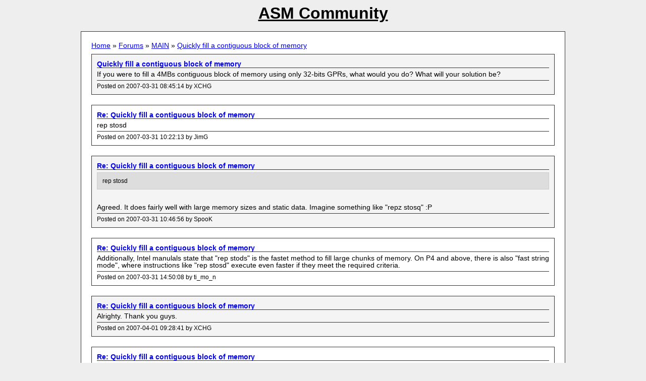

--- FILE ---
content_type: text/html; charset=utf-8
request_url: http://www.asmcommunity.net/forums/topic/25872/
body_size: 3484
content:
<!DOCTYPE html>
<html>
 <head>
  <meta charset="utf-8" />
  <title>Quickly fill a contiguous block of memory - Forums - ASM Community</title>
  <link rel="stylesheet" type="text/css" href="../../../style.css" />
  <link rel="canonical" href="../?id=25872" />
     </head>
 <body>
  <div id="header">
   <h1><a href="../../../">ASM Community</a></h1>
  </div>
  <div id="content">
   <p class="breadcrumbs"><a href="../../../">Home</a> &raquo; <a href="../../">Forums</a> &raquo; <a href="../../board/?id=3">MAIN</a> &raquo; <a href="../?id=25872">Quickly fill a contiguous block of memory</a></p>
   <div class="post" id="post-188688">
    <div class="subject"><a href="#post-188688">Quickly fill a contiguous block of memory</a></div>
    <div class="body">If you were to fill a 4MBs contiguous block of memory using only 32-bits GPRs, what would you do? What will your solution be?</div>
    <div class="meta">Posted on 2007-03-31 08:45:14 by XCHG</div>
   </div>
   <div class="post" id="post-188689">
    <div class="subject"><a href="#post-188689">Re: Quickly fill a contiguous block of memory</a></div>
    <div class="body">rep stosd</div>
    <div class="meta">Posted on 2007-03-31 10:22:13 by JimG</div>
   </div>
   <div class="post" id="post-188690">
    <div class="subject"><a href="#post-188690">Re: Quickly fill a contiguous block of memory</a></div>
    <div class="body"><div class="quote"><br />rep stosd<br /></div><br /><br />Agreed. It does fairly well with large memory sizes and static data. Imagine something like &quot;repz stosq&quot; :P</div>
    <div class="meta">Posted on 2007-03-31 10:46:56 by SpooK</div>
   </div>
   <div class="post" id="post-188691">
    <div class="subject"><a href="#post-188691">Re: Quickly fill a contiguous block of memory</a></div>
    <div class="body">Additionally, Intel manulals state that &quot;rep stods&quot; is the fastet method to fill large chunks of memory. On P4 and above, there is also &quot;fast string mode&quot;, where instructions like &quot;rep stosd&quot; execute even faster if they meet the required criteria.</div>
    <div class="meta">Posted on 2007-03-31 14:50:08 by ti_mo_n</div>
   </div>
   <div class="post" id="post-188698">
    <div class="subject"><a href="#post-188698">Re: Quickly fill a contiguous block of memory</a></div>
    <div class="body">Alrighty. Thank you guys.</div>
    <div class="meta">Posted on 2007-04-01 09:28:41 by XCHG</div>
   </div>
   <div class="post" id="post-188720">
    <div class="subject"><a href="#post-188720">Re: Quickly fill a contiguous block of memory</a></div>
    <div class="body">Alternately, you might want to do a MMX store routine, or a SSE routine that uses write-through store so you don&#39;t pollute the CPU cache.<br /></div>
    <div class="meta">Posted on 2007-04-03 10:05:29 by f0dder</div>
   </div>
   <div class="post" id="post-188725">
    <div class="subject"><a href="#post-188725">Re: Quickly fill a contiguous block of memory</a></div>
    <div class="body">Thank you f0dder but there are two problems here. I don&#39;t want to assume that the computer that runs this program has an FPU and also I am not really good at FPU instructions and anything related to it as I&#39;ve said before. For example, this is the best I can do for a MXM ZeroMemory procedure:<br /><br /><pre><code>&nbsp; __MMXZeroMemory:<br />&nbsp; &nbsp; ; void __MMXZeroMemory (void* Destination, DWORD Length)<br />&nbsp; &nbsp; PUSH&nbsp; &nbsp; EAX&nbsp; &nbsp; &nbsp; &nbsp; &nbsp; &nbsp; &nbsp; &nbsp; &nbsp; &nbsp; &nbsp; &nbsp; &nbsp; &nbsp; &nbsp; &nbsp; &nbsp; &nbsp; &nbsp;  ; Push the accumulator onto the stack<br />&nbsp; &nbsp; PUSH&nbsp; &nbsp; ECX&nbsp; &nbsp; &nbsp; &nbsp; &nbsp; &nbsp; &nbsp; &nbsp; &nbsp; &nbsp; &nbsp; &nbsp; &nbsp; &nbsp; &nbsp; &nbsp; &nbsp; &nbsp; &nbsp;  ; Push the count register onto the stack<br />&nbsp; &nbsp; PUSH&nbsp; &nbsp; EDX&nbsp; &nbsp; &nbsp; &nbsp; &nbsp; &nbsp; &nbsp; &nbsp; &nbsp; &nbsp; &nbsp; &nbsp; &nbsp; &nbsp; &nbsp; &nbsp; &nbsp; &nbsp; &nbsp;  ; Push the data register onto the stack<br />&nbsp; &nbsp; PUSH&nbsp; &nbsp; EDI&nbsp; &nbsp; &nbsp; &nbsp; &nbsp; &nbsp; &nbsp; &nbsp; &nbsp; &nbsp; &nbsp; &nbsp; &nbsp; &nbsp; &nbsp; &nbsp; &nbsp; &nbsp; &nbsp;  ; Push the destination index onto the stack<br />&nbsp; &nbsp; PUSH&nbsp; &nbsp; EBP&nbsp; &nbsp; &nbsp; &nbsp; &nbsp; &nbsp; &nbsp; &nbsp; &nbsp; &nbsp; &nbsp; &nbsp; &nbsp; &nbsp; &nbsp; &nbsp; &nbsp; &nbsp; &nbsp;  ; Push the base pointer onto the stack<br />&nbsp; &nbsp; MOV&nbsp; &nbsp;  EBP , ESP&nbsp; &nbsp; &nbsp; &nbsp; &nbsp; &nbsp; &nbsp; &nbsp; &nbsp; &nbsp; &nbsp; &nbsp; &nbsp; &nbsp; &nbsp; &nbsp;  ; Move the stack pointer to the base pointer<br />&nbsp; &nbsp; MOV&nbsp; &nbsp;  ECX , DWORD PTR &nbsp; &nbsp; &nbsp; &nbsp; &nbsp; &nbsp; &nbsp; ; *ECX = The  parameter<br />&nbsp; &nbsp; TEST&nbsp; &nbsp; ECX , ECX&nbsp; &nbsp; &nbsp; &nbsp; &nbsp; &nbsp; &nbsp; &nbsp; &nbsp; &nbsp; &nbsp; &nbsp; &nbsp; &nbsp; &nbsp; &nbsp;  ; See if the requested length is zero<br />&nbsp; &nbsp; JZ&nbsp; &nbsp; &nbsp; .EP&nbsp; &nbsp; &nbsp; &nbsp; &nbsp; &nbsp; &nbsp; &nbsp; &nbsp; &nbsp; &nbsp; &nbsp; &nbsp; &nbsp; &nbsp; &nbsp; &nbsp; &nbsp; &nbsp;  ; Jump to the end of the procedure if yes<br />&nbsp; &nbsp; MOV&nbsp; &nbsp;  EDI , DWORD PTR &nbsp; &nbsp; &nbsp; &nbsp; &nbsp; &nbsp; &nbsp; ; *EDI = The  parameter<br />&nbsp; &nbsp; MOV&nbsp; &nbsp;  EAX , ECX&nbsp; &nbsp; &nbsp; &nbsp; &nbsp; &nbsp; &nbsp; &nbsp; &nbsp; &nbsp; &nbsp; &nbsp; &nbsp; &nbsp; &nbsp; &nbsp;  ; *EAX = The  parameter<br />&nbsp; &nbsp; XOR&nbsp; &nbsp;  EDX , EDX&nbsp; &nbsp; &nbsp; &nbsp; &nbsp; &nbsp; &nbsp; &nbsp; &nbsp; &nbsp; &nbsp; &nbsp; &nbsp; &nbsp; &nbsp; &nbsp;  ; Clear the buffer for Byte-moves<br />&nbsp; &nbsp; SHR&nbsp; &nbsp;  ECX , 0x00000003&nbsp; &nbsp; &nbsp; &nbsp; &nbsp; &nbsp; &nbsp; &nbsp; &nbsp; &nbsp; &nbsp; &nbsp; &nbsp; ; *ECX = Number of QWORDs that we have to move to the Destination<br />&nbsp; &nbsp; AND&nbsp; &nbsp;  EAX , 0x00000007&nbsp; &nbsp; &nbsp; &nbsp; &nbsp; &nbsp; &nbsp; &nbsp; &nbsp; &nbsp; &nbsp; &nbsp; &nbsp; ; *EAX = Number of parity bytes that we have to move<br />&nbsp; &nbsp; TEST&nbsp; &nbsp; ECX , ECX&nbsp; &nbsp; &nbsp; &nbsp; &nbsp; &nbsp; &nbsp; &nbsp; &nbsp; &nbsp; &nbsp; &nbsp; &nbsp; &nbsp; &nbsp; &nbsp;  ; See if the number of QWORDs to move is zero<br />&nbsp; &nbsp; JZ&nbsp; &nbsp; &nbsp; .MoveBytes&nbsp; &nbsp; &nbsp; &nbsp; &nbsp; &nbsp; &nbsp; &nbsp; &nbsp; &nbsp; &nbsp; &nbsp; &nbsp; &nbsp; &nbsp; &nbsp; ; Start moving bytes (Up to 7 bytes) if yes<br />&nbsp; &nbsp; EMMS&nbsp; &nbsp; &nbsp; &nbsp; &nbsp; &nbsp; &nbsp; &nbsp; &nbsp; &nbsp; &nbsp; &nbsp; &nbsp; &nbsp; &nbsp; &nbsp; &nbsp; &nbsp; &nbsp; &nbsp; &nbsp; &nbsp; &nbsp; ; Empty MMX Technology State<br />&nbsp; &nbsp; PXOR&nbsp; &nbsp; MM0 , MM0&nbsp; &nbsp; &nbsp; &nbsp; &nbsp; &nbsp; &nbsp; &nbsp; &nbsp; &nbsp; &nbsp; &nbsp; &nbsp; &nbsp; &nbsp; &nbsp;  ; The 8-Byte MMX byte is zero<br />&nbsp; &nbsp; .MoveQWORDs:&nbsp; &nbsp; &nbsp; &nbsp; &nbsp; &nbsp; &nbsp; &nbsp; &nbsp; &nbsp; &nbsp; &nbsp; &nbsp; &nbsp; &nbsp; &nbsp; &nbsp; &nbsp; &nbsp; ; Start zeroing memory 8 bytes at a time<br />&nbsp; &nbsp; &nbsp; MOVQ&nbsp; &nbsp; QWORD PTR  , MM0&nbsp; &nbsp; &nbsp; &nbsp; &nbsp; &nbsp; &nbsp; &nbsp; &nbsp;  ; Zero the current QWORD<br />&nbsp; &nbsp; &nbsp; ADD&nbsp; &nbsp;  EDI , 0x00000008&nbsp; &nbsp; &nbsp; &nbsp; &nbsp; &nbsp; &nbsp; &nbsp; &nbsp; &nbsp; &nbsp; &nbsp; ; Move to the next QWORD in the destination<br />&nbsp; &nbsp; &nbsp; DEC&nbsp; &nbsp;  ECX&nbsp; &nbsp; &nbsp; &nbsp; &nbsp; &nbsp; &nbsp; &nbsp; &nbsp; &nbsp; &nbsp; &nbsp; &nbsp; &nbsp; &nbsp; &nbsp; &nbsp; &nbsp;  ; Decrement the number of QWORDs to move<br />&nbsp; &nbsp; &nbsp; JNZ&nbsp; &nbsp;  .MoveQWORDs&nbsp; &nbsp; &nbsp; &nbsp; &nbsp; &nbsp; &nbsp; &nbsp; &nbsp; &nbsp; &nbsp; &nbsp; &nbsp; &nbsp;  ; Keep moving QWORDs to the destination<br />&nbsp; &nbsp; TEST&nbsp; &nbsp; EAX , EAX&nbsp; &nbsp; &nbsp; &nbsp; &nbsp; &nbsp; &nbsp; &nbsp; &nbsp; &nbsp; &nbsp; &nbsp; &nbsp; &nbsp; &nbsp; &nbsp;  ; See if the number of parity bytes to move is zero<br />&nbsp; &nbsp; JZ&nbsp; &nbsp; &nbsp; .EP&nbsp; &nbsp; &nbsp; &nbsp; &nbsp; &nbsp; &nbsp; &nbsp; &nbsp; &nbsp; &nbsp; &nbsp; &nbsp; &nbsp; &nbsp; &nbsp; &nbsp; &nbsp; &nbsp;  ; Jump to the end of the procedure if yes<br />&nbsp; &nbsp; .MoveBytes:&nbsp; &nbsp; &nbsp; &nbsp; &nbsp; &nbsp; &nbsp; &nbsp; &nbsp; &nbsp; &nbsp; &nbsp; &nbsp; &nbsp; &nbsp; &nbsp; &nbsp; &nbsp; &nbsp;  ; We are left to move up to 7 bytes now<br />&nbsp; &nbsp; &nbsp; MOV&nbsp; &nbsp;  BYTE PTR  , DL&nbsp; &nbsp; &nbsp; &nbsp; &nbsp; &nbsp; &nbsp; &nbsp; &nbsp; &nbsp;  ; Write one byte to the current destination&#39;s location <br />&nbsp; &nbsp; &nbsp; INC&nbsp; &nbsp;  EDI&nbsp; &nbsp; &nbsp; &nbsp; &nbsp; &nbsp; &nbsp; &nbsp; &nbsp; &nbsp; &nbsp; &nbsp; &nbsp; &nbsp; &nbsp; &nbsp; &nbsp; &nbsp;  ; Move to the next byte of the destination<br />&nbsp; &nbsp; &nbsp; DEC&nbsp; &nbsp;  EAX&nbsp; &nbsp; &nbsp; &nbsp; &nbsp; &nbsp; &nbsp; &nbsp; &nbsp; &nbsp; &nbsp; &nbsp; &nbsp; &nbsp; &nbsp; &nbsp; &nbsp; &nbsp;  ; Decrement the number of bytes to move<br />&nbsp; &nbsp; &nbsp; JNZ&nbsp; &nbsp;  .MoveBytes&nbsp; &nbsp; &nbsp; &nbsp; &nbsp; &nbsp; &nbsp; &nbsp; &nbsp; &nbsp; &nbsp; &nbsp; &nbsp; &nbsp; &nbsp; ; Keep moving parity bytes while EAX&gt;0<br />&nbsp; &nbsp; .EP:&nbsp; &nbsp; &nbsp; &nbsp; &nbsp; &nbsp; &nbsp; &nbsp; &nbsp; &nbsp; &nbsp; &nbsp; &nbsp; &nbsp; &nbsp; &nbsp; &nbsp; &nbsp; &nbsp; &nbsp; &nbsp; &nbsp; &nbsp; ; End of the procedure routine<br />&nbsp; &nbsp; &nbsp; POP&nbsp; &nbsp;  EBP&nbsp; &nbsp; &nbsp; &nbsp; &nbsp; &nbsp; &nbsp; &nbsp; &nbsp; &nbsp; &nbsp; &nbsp; &nbsp; &nbsp; &nbsp; &nbsp; &nbsp; &nbsp;  ; Restore the base pointer<br />&nbsp; &nbsp; &nbsp; POP&nbsp; &nbsp;  EDI&nbsp; &nbsp; &nbsp; &nbsp; &nbsp; &nbsp; &nbsp; &nbsp; &nbsp; &nbsp; &nbsp; &nbsp; &nbsp; &nbsp; &nbsp; &nbsp; &nbsp; &nbsp;  ; Restore the destination index<br />&nbsp; &nbsp; &nbsp; POP&nbsp; &nbsp;  EDX&nbsp; &nbsp; &nbsp; &nbsp; &nbsp; &nbsp; &nbsp; &nbsp; &nbsp; &nbsp; &nbsp; &nbsp; &nbsp; &nbsp; &nbsp; &nbsp; &nbsp; &nbsp;  ; Restore the data register<br />&nbsp; &nbsp; &nbsp; POP&nbsp; &nbsp;  ECX&nbsp; &nbsp; &nbsp; &nbsp; &nbsp; &nbsp; &nbsp; &nbsp; &nbsp; &nbsp; &nbsp; &nbsp; &nbsp; &nbsp; &nbsp; &nbsp; &nbsp; &nbsp;  ; Restore the count register<br />&nbsp; &nbsp; &nbsp; POP&nbsp; &nbsp;  EAX&nbsp; &nbsp; &nbsp; &nbsp; &nbsp; &nbsp; &nbsp; &nbsp; &nbsp; &nbsp; &nbsp; &nbsp; &nbsp; &nbsp; &nbsp; &nbsp; &nbsp; &nbsp;  ; Restore the accumulator<br />&nbsp; &nbsp; RET&nbsp; &nbsp;  0x08&nbsp; &nbsp; &nbsp; &nbsp; &nbsp; &nbsp; &nbsp; &nbsp; &nbsp; &nbsp; &nbsp; &nbsp; &nbsp; &nbsp; &nbsp; &nbsp; &nbsp; &nbsp; &nbsp; ; Return to the calling procedure<br />&nbsp; &nbsp; &nbsp; &nbsp; &nbsp; &nbsp; &nbsp; &nbsp; &nbsp; &nbsp; &nbsp; &nbsp; &nbsp; &nbsp; &nbsp; &nbsp; &nbsp; &nbsp; &nbsp; &nbsp; &nbsp; &nbsp; &nbsp; &nbsp; &nbsp; &nbsp; &nbsp; ; And sweep 2 parameters off the stack<br />&nbsp; &nbsp; &nbsp; &nbsp; &nbsp; &nbsp; &nbsp; &nbsp; &nbsp; &nbsp; &nbsp; &nbsp; &nbsp; &nbsp; &nbsp; &nbsp; &nbsp; &nbsp; &nbsp; &nbsp; &nbsp; &nbsp; &nbsp; &nbsp; &nbsp; &nbsp; &nbsp; ; And sweep 1 parameter off the stack</code></pre></div>
    <div class="meta">Posted on 2007-04-04 01:37:20 by XCHG</div>
   </div>
   <div class="post" id="post-188736">
    <div class="subject"><a href="#post-188736">Re: Quickly fill a contiguous block of memory</a></div>
    <div class="body">FPU != MMX, even if original MMX was overlayed on the FPU hardware. If you don&#39;t want to assume FPU, you probably shouldn&#39;t be writing 32bit code anyway :) (unless you want to support _really_ old hardware). Same goes for MMX, you&#39;ll be hard pressed to find a computer today without MMX support.<br /><br />SSE code should still be optional, though, IMHO. Win2k has SSE code for it&#39;s ZeroPage() function, btw.<br /></div>
    <div class="meta">Posted on 2007-04-04 08:11:29 by f0dder</div>
   </div>
   <div class="post" id="post-188738">
    <div class="subject"><a href="#post-188738">Re: Quickly fill a contiguous block of memory</a></div>
    <div class="body">Why Win2k has SSE code, while XP doesn&#39;t?<br /><br />RtlZeroMemory from &quot;XP SP2&quot;&#39;s ntdll.dll:<br /><pre><code>7C90311B &gt;/$ 57&nbsp; &nbsp; &nbsp; &nbsp; &nbsp; &nbsp; &nbsp;push&nbsp; &nbsp; edi<br />7C90311C&nbsp; |. 8B7C24 08&nbsp; &nbsp; &nbsp; mov&nbsp; &nbsp; &nbsp;edi, <br />7C903120&nbsp; |. 8B4C24 0C&nbsp; &nbsp; &nbsp; mov&nbsp; &nbsp; &nbsp;ecx, <br />7C903124&nbsp; |. 33C0&nbsp; &nbsp; &nbsp; &nbsp; &nbsp; &nbsp;xor&nbsp; &nbsp; &nbsp;eax, eax<br />7C903126&nbsp; |. FC&nbsp; &nbsp; &nbsp; &nbsp; &nbsp; &nbsp; &nbsp;cld<br />7C903127&nbsp; |. 8BD1&nbsp; &nbsp; &nbsp; &nbsp; &nbsp; &nbsp;mov&nbsp; &nbsp; &nbsp;edx, ecx<br />7C903129&nbsp; |. 83E2 03&nbsp; &nbsp; &nbsp; &nbsp; and&nbsp; &nbsp; &nbsp;edx, 3<br />7C90312C&nbsp; |. C1E9 02&nbsp; &nbsp; &nbsp; &nbsp; shr&nbsp; &nbsp; &nbsp;ecx, 2<br />7C90312F&nbsp; |. F3:AB&nbsp; &nbsp; &nbsp; &nbsp; &nbsp; rep&nbsp; &nbsp; &nbsp;stos <br />7C903131&nbsp; |. 0BCA&nbsp; &nbsp; &nbsp; &nbsp; &nbsp; &nbsp;or&nbsp; &nbsp; &nbsp; ecx, edx<br />7C903133&nbsp; |. 75 04&nbsp; &nbsp; &nbsp; &nbsp; &nbsp; jnz&nbsp; &nbsp; &nbsp;short ntdll.7C903139<br />7C903135&nbsp; |. 5F&nbsp; &nbsp; &nbsp; &nbsp; &nbsp; &nbsp; &nbsp;pop&nbsp; &nbsp; &nbsp;edi<br />7C903136&nbsp; |. C2 0800&nbsp; &nbsp; &nbsp; &nbsp; retn&nbsp; &nbsp; 8<br />7C903139&nbsp; |&gt; F3:AA&nbsp; &nbsp; &nbsp; &nbsp; &nbsp; rep&nbsp; &nbsp; &nbsp;stos <br />7C90313B&nbsp; |. 5F&nbsp; &nbsp; &nbsp; &nbsp; &nbsp; &nbsp; &nbsp;pop&nbsp; &nbsp; &nbsp;edi<br />7C90313C&nbsp; \. C2 0800&nbsp; &nbsp; &nbsp; &nbsp; retn&nbsp; &nbsp; 8</code></pre><br /><br />And here are the requirements to be met for the &quot;Fast String Operation&quot; (the fastest way to fill/move chunks of memory, at least according to &quot;The Manuals&quot;):<br /><div class="quote">Initial conditions for ?fast string? operations:<br />? EDI and ESI must be 8-byte aligned for the Pentium III processor. EDI must be 8-byte<br />&nbsp; aligned for the Pentium 4 processor.<br />? String operation must be performed in ascending address order (Direction flag cleared).<br />? The initial operation counter (ECX) must be equal to or greater than 64.<br />? Source and destination must not overlap by less than a cache line (64 bytes, Pentium 4 and<br />&nbsp; Intel Xeon processors; 32 bytes P6 family and Pentium processors).<br />? The memory type for both source and destination addresses must be either WB or WC.</div><br /><br />It requires the size of the block to be at least 1 cache line, so it seems to me like it&#39;s using burst transactions. If it does, nothing can be really faster (but I believe SSE are using burst transactions as well..?). The down side is that it fills the cache and that might be a pollution if you don&#39;t use the memory immediately after zeroing it.</div>
    <div class="meta">Posted on 2007-04-04 20:28:02 by ti_mo_n</div>
   </div>
   <div class="post" id="post-188743">
    <div class="subject"><a href="#post-188743">Re: Quickly fill a contiguous block of memory</a></div>
    <div class="body"><strong>ZeroPage()</strong> is an internal kernel function, not to be confused with RtlZeroMemory.<br /><br />Also, afaik the 64-bit version of XP <strong>does</strong> use SSE in the usermode parts of the system (ie., RtlZeroMemory). Dunno why they do it this way, but perhaps because XP-32 can (at least theoretically :)) run on non-SSE capable hardware, whereas all x64 processors are SSE capable.<br /><br />Or perhaps because XP64 is based on the Win2003 codebase? *shrug*<br /></div>
    <div class="meta">Posted on 2007-04-05 03:12:10 by f0dder</div>
   </div>
  </div>
 </body>
</html>